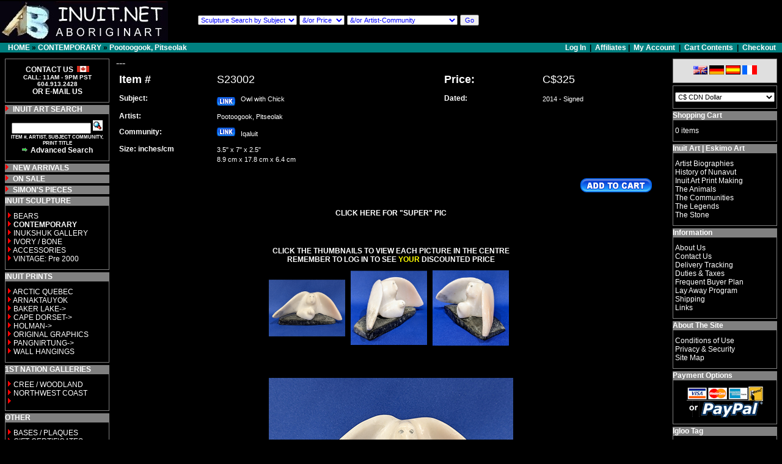

--- FILE ---
content_type: text/html
request_url: https://inuit.net/product_info.php?cPath=9&products_id=8680&language=en
body_size: 15024
content:
<!doctype html public "-//W3C//DTD HTML 4.01 Transitional//EN">
<html dir="LTR" lang="en">
<head>
<meta http-equiv="Content-Type" content="text/html; charset=iso-8859-1">
<base href="https://inuit.net/">
<link rel="stylesheet" type="text/css" href="stylesheet.css">
<script language="javascript"><!--
function popupWindow(url) {
  window.open(url,'popupWindow','toolbar=no,location=no,directories=no,status=no,menubar=no,scrollbars=no,resizable=yes,copyhistory=no,width=100,height=100,screenX=150,screenY=150,top=150,left=150')
}
//--></script>
<title> Inuit Art Eskimo Art Prints, Sculpture</title>

<meta http-equiv="Inuit Art, Inuit Sculpture, Inuit Prints" content="text/html; charset=iso-8859-1">
<meta name="Description" content="Inuit Art Sculpture Inuit Prints Inukshuks Eskimo Art at ABoriginArt Galleries an online retail gallery of fine Canadian Inuit Art - Eskimo Art vintage and contemporary sculpture and prints. 400 Inuit and Eskimo Artists.">

<meta name="KeyWords" content=" Inuit Art, Inuksuk, Inukshuk, Inuit Sculpture, Inuit Prints, Eskimo Art, Eskimo Prints, Cape Dorset Annual Print Collection, aboriginal art gallery, Inuit art, Eskimo art, Eskimo prints, Inuit prints, Cape Dorset Prints, Baker Lake Prints, Holman Prints, Pangnirtung Prints, Iqaluit, Arviat, Hall Beach, Sanikiluaq, Nunavut, Nunavik, Arctic Quebec, Eskimo sculpture, Inuit sculpture, Canadian Native Indian art, Canadian aboriginal art work, First Nation art work, West coast native art work, Native art gallery, Canadian aboriginal art gallery, Stone sculpture. inuit art eskimo art.">

<link rel="stylesheet" type="text/css" href="stylesheet.css">

</head>
<body marginwidth="0" marginheight="0" topmargin="0" bottommargin="0" leftmargin="0" rightmargin="0">
<!-- header //-->
<script type="text/javascript">

  var _gaq = _gaq || [];
  _gaq.push(['_setAccount', 'UA-17736872-3']);
  _gaq.push(['_trackPageview']);

  (function() {
    var ga = document.createElement('script'); ga.type = 'text/javascript'; ga.async = true;
    ga.src = ('https:' == document.location.protocol ? 'https://ssl' : 'http://www') + '.google-analytics.com/ga.js';
    var s = document.getElementsByTagName('script')[0]; s.parentNode.insertBefore(ga, s);
  })();

</script>


<!-- SCR20060529
/-->

<script type="text/javascript">

  var _gaq = _gaq || [];
  _gaq.push(['_setAccount', 'UA-17736872-2']);
  _gaq.push(['_trackPageview']);

  (function() {
    var ga = document.createElement('script'); ga.type = 'text/javascript'; ga.async = true;
    ga.src = ('https:' == document.location.protocol ? 'https://ssl' : 'http://www') + '.google-analytics.com/ga.js';
    var s = document.getElementsByTagName('script')[0]; s.parentNode.insertBefore(ga, s);
  })();

</script>
<table border="0" cellpadding="0" cellspacing="0" width="100%" bgcolor="#000000">
  <tr>
    <td align="left" width="348" valign="middle"><img
    src="/images/logo-mainpageimage.jpg" width="275" height="66"
    alt="Inuit Art Eskimo Art Gallery Inuit Art Eskimo Art Prints Inuit Art Eskimo Art Sculpture Collections from ABoriginArt. Weekly Inuit Art Auctions. World Wide Shipping. Sculpture and Limited Edition Prints."></td>
    <td width="650" style="padding-left: 5px; padding-top: 5px; padding-bottom: 9px"
    valign="bottom" align="left">

      <form action="/advanced_search_result2.php" method="get">

<table border="0" cellpadding="0" cellspacing="0"  height="20">
        <!---script src="http://static.dudamobile.com/DM_redirect.js" type="text/javascript"></script>
<script type="text/javascript">DM_redirect("http://mobile.dudamobile.com/site/ABoriginArt");</script--->


<g:plusone><script type="text/javascript">
  (function() {
    var po = document.createElement('script'); po.type = 'text/javascript'; po.async = true;
    po.src = 'https://apis.google.com/js/plusone.js';
    var s = document.getElementsByTagName('script')[0]; s.parentNode.insertBefore(po, s);
  })();
</script></g:plusone>
      <tr><td>&nbsp;</td><td><font face="Arial" size="2" color="#FFFFFF"><strong></strong></font></td><td>&nbsp;</td><td>&nbsp;</td> </tr>
<tr>

        <td valign="middle" align="left" width="0" style="padding: 2px;" ><font color="#FFFFFF">

<select name="menu1" style="font-size: 8pt; color: rgb(0,0,255); font-family: Arial" size="1">
  <option value="">Sculpture Search by Subject</option>

<option value="-1, 7, 7, 7, 7, 6, 6, 6, 6, 5, 5, 5, 5, 4, 4, 4, 4, 3, 3, 3, 3, 2, 2, 2, 2, 92, 92, 92, 92">ANIMALS:ALL ======</option>
<option  value="92"> - Arctic Hare</option>
<option  value="2"> - Caribou</option>
<option  value="3"> - Fox</option>
<option  value="4"> - Husky</option>
<option  value="5"> - Musk Ox</option>
<option  value="6"> - Otter</option>
<option  value="7"> - Wolf</option>

<option value="-1, 67, 67, 67, 67, 65, 65, 65, 65, 68, 68, 68, 68, 64, 64, 64, 64, 63, 63, 63, 63, 62, 62, 62, 62, 8, 8, 8, 8">BEARS:ALL ======</option>
<option  value="8"> - Dancing</option>
<option  value="62"> - Handstanding</option>
<option  value="63"> - Laying</option>
<option  value="64"> - Sitting</option>
<option  value="68"> - Standing</option>
<option  value="65"> - Swimming</option>
<option  value="67"> - Walking</option>

<option value="-1, 21, 21, 21, 21, 20, 20, 20, 20, 19, 19, 19, 19, 18, 18, 18, 18, 17, 17, 17, 17, 16, 16, 16, 16">BIRDS:ALL ======</option>
<option  value="16"> - Eagle</option>
<option  value="17"> - Falcon/Hawk</option>
<option  value="18"> - Goose</option>
<option  value="19"> - Loon</option>
<option  value="20"> - Owl</option>
<option  value="21"> - Other Birds</option>

<option value="-1, 29, 29, 29, 29, 28, 28, 28, 28, 71, 71, 71, 71, 25, 25, 25, 25, 24, 24, 24, 24, 23, 23, 23, 23">PEOPLE:ALL ======</option>
<option  value="23"> - Bust</option>
<option  value="24"> - Drum Dancer</option>
<option  value="25"> - Family</option>
<option  value="71"> - Hunter/Fisherman</option>
<option  value="28"> - Inuk</option>
<option  value="29"> - Mother &amp; Child</option>

<option value="-1, 74, 74, 74, 74, 36, 36, 36, 36, 34, 34, 34, 34, 33, 33, 33, 33, 32, 32, 32, 32, 31, 31, 31, 31">SEA LIFE:ALL ======</option>
<option  value="31"> - Char</option>
<option  value="32"> - Fish</option>
<option  value="33"> - Narwhal</option>
<option  value="34"> - Seal</option>
<option  value="36"> - Walrus</option>
<option  value="74"> - Whale</option>

<option value="-1, 41, 41, 41, 41, 40, 40, 40, 40, 39, 39, 39, 39, 38, 38, 38, 38">LEGENDS:ALL ======</option>
<option  value="38"> - Sedna</option>
<option  value="39"> - Shaman</option>
<option  value="40"> - Spirit</option>
<option  value="41"> - Transformation</option>

<option value="-1, 90, 90, 90, 90, 82, 82, 82, 82, 81, 81, 81, 81, 56, 56, 56, 56, 55, 55, 55, 55, 54, 54, 54, 54, 94, 94, 94, 94, 53, 53, 53, 53, 91, 91, 91, 91, 51, 51, 51, 51, 50, 50, 50, 50, 49, 49, 49, 49, 48, 48, 48, 48, 79, 79, 79, 79, 46, 46, 46, 46, 95, 95, 95, 95, 45, 45, 45, 45, 78, 78, 78, 78, 93, 93, 93, 93, 43, 43, 43, 43">OTHER:ALL ======</option>
<option  value="43"> - Antler</option>
<option  value="93"> - Chess Set</option>
<option  value="78"> - Cribbage Boards</option>
<option  value="45"> - Doll</option>
<option  value="95"> - Games</option>
<option  value="46"> - Igloo</option>
<option  value="79"> - Inukshuk</option>
<option  value="48"> - Ivory</option>
<option  value="49"> - Jewelry</option>
<option  value="50"> - Kayak</option>
<option  value="51"> - Kudlik</option>
<option  value="91"> - Masks</option>
<option  value="53"> - Scenes</option>
<option  value="94"> - Snow Goggles</option>
<option  value="54"> - Tools/Knives/Ulus</option>
<option  value="55"> - Tupilak</option>
<option  value="56"> - Tusk</option>
<option  value="81"> - Wallhanging</option>
<option  value="82"> - Whalebone</option>
<option  value="90"> - Other</option>

<option value="-1, 98, 98, 98, 98, 97, 97, 97, 97, 101, 101, 101, 101, 100, 100, 100, 100, 99, 99, 99, 99">FIRST NATION ART ======</option>
<option  value="99"> - Prints</option>
<option  value="100"> - Other Items</option>
<option  value="101"> - Original Paintings</option>
<option  value="97"> - NWC Prints</option>
<option  value="98"> -  NWC Woodcuts</option>

</select>
        </font>

        </td>

        <td valign="middle" align="center" width="0" style="padding: 2px;">
          <select style="FONT-SIZE: 8pt; COLOR: rgb(0,0,255); FONT-FAMILY: Arial" size="1" name="menu2">
          <option value="0-99999" selected>&/or Price</option>
          <option value="0-199">under 200</option>
          <option value="200-499">200-499</option>
          <option value="500-999">500-999</option>
          <option value="1000-1999">1000-1999</option>
          <option value="2000-99999">2000 Plus</option>
        </select>
</td>


        <td vAlign="middle" align="left" bgColor="#000000" style="padding: 2px;"><font face="Arial" size="2">
        <select style="FONT-SIZE: 8pt; COLOR: rgb(0,0,255); FONT-FAMILY: Arial" size="1" name="menu3">
          <option value="*" selected>&/or Artist-Community</option>
          <option value="----------------------">----------------------</option>
          <option value="ARTISTS ANY">Almost 600 ARTISTS</option>
          <option value="----------------------">----------------------</option>

<option value="Aaluk, Leonie">Aaluk, Leonie</option> 
<option value="Aculiak, Davidee">Aculiak, Davidee</option> 
<option value="Aculiak, Joe-Adlaka">Aculiak, Joe-Adlaka</option> 
<option value="Aculiak, Johnny">Aculiak, Johhny</option> 
<option value="Adamie">Adamie</option> 
<option value="Adamie, Jacobie">Adamie, Jacobie</option> 
<option value="Adla, Ashevak">Adla, Ashevak</option> 
<option value="Aglak, Noah">Aglak, Noah</option> 
<option value="Aglukka, Elizabeth">Aglukka, Elizabeth</option> 
<option value="Ainalik, Annie">Ainalik, Annie</option> 
<option value="Airut, Luke">Airut, Luke</option> 
<option value="Akesuk, Latcholassie">Akesuk, Latcholassie</option> 
<option value="Akesuk, Suqualuk">Akesuk, Suqualuk</option> 
<option value="Akitirq, Pauloosie">Akitirq, Pauloosie</option> 
<option value="Akpaliapik, Manasie">Akpaliapik, Manasie</option> 
<option value="Akulukjuk, Enukee">Akulukjuk, Enukee</option> 
<option value="Akulukjuk, Malaya">Akulujuk, Mayala</option> 
<option value="Alaku, Mary">Alaku, Mary</option> 
<option value="Alaku, Sarah-Akisuk">Alaku, Sarah-Akisuk</option> 
<option value="Alariaq, Adamie">Alariaq, Adamie</option> 
<option value="Alariaq, Novoalia">Alariaq, Novoalia</option> 
<option value="Alariaq, Peter">Alariaq, Peter</option> 
<option value="Alariaq, Simeonie">Alariaq, Simeonie</option> 
<option value="Alasua, Aisa-Qupirualu">Alasua, Aisa-Qupirualu</option> 
<option value="Alasua, Johnny-Amaruali">Alasua, Johnny-Amaruali</option> 
<option value="Alayco, Lucassie">Alayco, Lucassie</option> 
<option value="Alikashuak, Alex">Alikashuak, Alex</option> 
<option value="Alikatuktuk, Thomasie">Alikatuktuk, Thomasie</option> 
<option value="Aliknak, Peter">Aliknak, Peter</option> 
<option value="Allukpik, John">Allukpik, John</option> 
<option value="Alookie, Simo">Alookie, Simo</option> 
<option value="Amaamattuaq, Mark-Uqittuq">Amaamattuaq, Mark-Uqittuq</option> 
<option value="Amamartua, Lukasi-Ananagi">Amamartua, Lukasi-Ananagi</option> 
<option value="Amaruali, Matiusi-Ilimasaut">Amaruali, Matiusi-Ilimasaut</option> 
<option value="Amaruali, Paulusi-Iqiqu">Amaruali, Paulusi-Iqiqu</option> 
<option value="Amidlak, Levi">Amidlak, Levi</option> 
<option value="Amidlak, Samwillie">Amidlak, Samwillie</option> 
<option value="Amitook, Isaac">Amitook, Isaac</option> 
<option value="Amittu, Aisa">Amittu, Aisa</option> 
<option value="Amittu, Davidialuk-Alasua">Amittu, Davidialuk-Alasua</option> 
<option value="Amittuk, Johnny">Amittuk, Johnny</option> 
<option value="Amituk, Syollie">Amituk, Syollie</option> 
<option value="Anauta, Adamie">Anauta, Adamie</option> 
<option value="Anauta, Lukasi-Ukusirala">Anauta, Lukasi-Ukusirala</option> 
<option value="Anaviapik, Simon">Anaviapik, Simon</option> 
<option value="Anavilok, Sam">Anavilok, Sam</option> 
<option value="Anghik, Abraham">Anghik, Abraham</option> 
<option value="Angiglik, Joachim">Angiglik, Joachim</option> 
<option value="Angiju, Peter">Angiju, Peter</option> 
<option value="Angiliq, Paul">Angiliq, Paul</option> 
<option value="Angma, Josephie">Angma, Josephie</option> 
<option value="Angotingoar, Elizabeth">Angotingoar, Elizabeth</option> 
<option value="Anguhadluq, Luke">Anguhadluq, Luke</option> 
<option value="Angutigirk, Charlie">Angutigirk, Charlie</option> 
<option value="Angutitok, Irene-Kataq">Angutitok, Irene-Kataq</option> 
<option value="Anguttitauruq, Thomas">Anguttitauruq, Thomas</option> 
<option value="Aningmiuq, Jolly">Aningmiuq, Jolly</option> 
<option value="Aningmiuq, Peter">Aninmiuq, Peter</option> 
<option value="Aninmiuq, Alashua">Aninmiuq, Alashua</option> 
<option value="Annanack, Johnny-George">Annanack, Johnny-George</option> 
<option value="Annanack, Norman">Annanack, Norman</option> 
<option value="Annanack, Thomas">Annanack, Thomas</option> 
<option value="Annaqtuusi, Ruth">Annaqtuusi, Ruth</option> 
<option value="Anoee, Eric">Anoee, Eric</option> 
<option value="Anowtalik, Luke">Anowtalik, Luke</option> 
<option value="Apak, Caleb">Apak, Caleb</option> 
<option value="Appaqaq, Sarah">Appaqaq, Sarah</option> 
<option value="Appaqaq, Simon">Appaqaq, Simon</option> 
<option value="Aqigaaq, Mathew">Aqigaaq, Mathew</option> 
<option value="Aqpik, Oolamie">Aqpik, Oolamie</option> 
<option value="Aragutak, Shoona">Aragutak, Shoona</option> 
<option value="Arluk, George">Arluk, George</option> 
<option value="Arnakallak, Samuel">Arnakallak, Samuel</option> 
<option value="Arnaktauyok, Germaine">Arnaktauyok, Germaine</option> 
<option value="Arnaluaq, Effie">Arnaluaq, Effie</option> 
<option value="Arnamissak, Jimmy">Arnamissak, Jimmy</option> 
<option value="Arnasungaaq, Barnabus">Arnasungaaq, Barnabus</option> 
<option value="Arnasungaaq, David">Arnasungaaq, David</option> 
<option value="Arnayuirnaaq, Louie">Arnayuirnaaq, Louie</option> 
<option value="Arragutainaq, Joe">Arragutainaq, Joe</option> 
<option value="Arragutainaq, Johnassie">Arragutainaq, Johnassie</option> 
<option value="Ashevak, Adamie">Ashevak, Adamie</option> 
<option value="Ashevak, Annago">Ashevak, Annago</option> 
<option value="Ashevak, Karoo">Ashevak, Karoo</option> 
<option value="Ashevak, Kenojuak">Ashevak, Kenojuak</option> 
<option value="Ashoona, Kaka">Ashoona, Kaka</option> 
<option value="Ashoona, Kiawak">Ashoona, Kiawak</option> 
<option value="Ashoona, Koomwartok">Ashoona, Koomwartok</option> 
<option value="Ashoona, Mary">Ashoona, Mary</option> 
<option value="Ashoona, Mayureak">Ashoona, Mayureak</option> 
<option value="Ashoona, Namonai">Ashoona, Namonai</option> 
<option value="Ashoona, Napachie">Ashoona, Napachie</option> 
<option value="Ashoona, Ohito">Ashoona, Ohito</option> 
<option value="Ashoona, Ottokie">Ashoona, Ottokie</option> 
<option value="Ashoona, Pitseolak">Ashoona, Pitseolak</option> 
<option value="Ashoona, Sorosiluto">Ashoona, Sorosiluto</option> 
<option value="Assapa, Timothy-Qiatalla">Assapa, Timothy-Qiatalla</option> 
<option value="Atchealak, Davie">Atchealak, Davie</option> 
<option value="Audla-Tullaugak_Alasi">Audla-Tullaugak_Alasi</option> 
<option value="Augia, Tumasi-Illuta">Augia, Tumasi-Illuta</option> 
<option value="Aulatjut, Andy">Aulatjut, Andy</option> 
<option value="Aupaluktaq, Simonee">Aupaluktaq, Simonee</option> 
<option value="Aupaluktuk, Isa">Aupaluktuk, Isa</option> 
<option value="Aupaluktuk, Moses">Aupaluktuk, Moses</option> 
<option value="Aupillardjuk, Mariano">Aupillardjuk, Mariano</option> 
<option value="Avaalaaqiaq, Irene">Avaalaaqiaq, Irene</option> 
<option value="Barnabus, Bob">Barnabus, Bob</option> 
<option value="Baron, Bobby">Baron, Bobby</option> 
<option value="Beardy, Jackson">Beardy, Jackson</option> 
<option value="Bruce, Mike">Bruce, Mike</option> 
<option value="Curley, Qumuataq">Curley, Qumuatuq</option> 
<option value="Curley, Ron">Curley, Ron</option> 
<option value="Curley, Tony">Curley, Tony</option> 
<option value="Drozda, Susan">Drozda, Susan</option> 
<option value="Echalook, Thomasee">Echalook, Thomasee</option> 
<option value="Edzerza, Alano">Edzerza, Alano</option> 
<option value="Eecherk, Mary-Salome-Kanayuk">Eecherk, Mary-Salome-Kanayuk</option> 
<option value="Eeseemailee, Gyta">Eeseemailee, Gyta</option> 
<option value="Eetook, Josephie">Eeetok, Josephie</option> 
<option value="Elijassiapik, Harry">Elijassiapik, Harry</option> 
<option value="Elijassiapik, Simeonie">Elijassiapik, Simeonie</option> 
<option value="Emerak, Mark">Emerak, Mark</option> 
<option value="Emiqutailaq, George">Emiqutailaq, George</option> 
<option value="Epoo, Johnny">Epoo, Johnny</option> 
<option value="Eqilaq, Alice">Eqilaq, Alice</option> 
<option value="Esa, Marjorie">Esa, Marjorie</option> 
<option value="Etidlooie, Etidlooie">Etidlooie, Etidlooie</option> 
<option value="Etidlooie, Kellypalik">Etidlooie, Kellypalik</option> 
<option value="Etidlooie, Kingmeata">Etidlooie, Kingmeata</option> 
<option value="Etidlooie, Sheojuk">Etidlooie, Sheojuk</option> 
<option value="Etidlui, Etulu">Etidlui, Etulu</option> 
<option value="Etidlui, Isacci">Etidlui, Isacci</option> 
<option value="Etidlui, Jimmy">Etidlui, Jimmy</option> 
<option value="Etok, Moses">Etok, Moses</option> 
<option value="Etook, Tivi">Etook, Tivi</option> 
<option value="Etungat, Abraham">Etungat, Abraham</option> 
<option value="Evaluardjuk, Henry">Evaluardjuk, Henry</option> 
<option value="Eyaituq, Bobby">Eyaituq, Bobby</option> 
<option value="Eyaituq, Davidee">Eyaituq, Davidee</option> 
<option value="Eyaituq, Isaac">Eyaituq, Isaac</option> 
<option value="Eyetoaq, Ada">Eyetoaq, Ada</option> 
<option value="Faber, Jonasie">Faber, Jonasie</option> 
<option value="Goose, Rex">Goose, Rex</option> 
<option value="Hallauk, Joy">Hallauk, Joy</option> 
<option value="Hallauk, Luke">Hallauk, Luke</option> 
<option value="Haqpi, Hugh">Haqpi, Hugh</option> 
<option value="Ikkidluak, Iola">Ikkidluak, Iola</option> 
<option value="Ikkidluak, Iola-Abraham">Ikkidluak, Iola-Abraham</option> 
<option value="Iksiktaaryuk, Luke">Iksiktaaryuk, Luke</option> 
<option value="Iksiraq, Phillipa">Iksiraq, Phillipa</option> 
<option value="Iksiraq, Thomas">Iksiraq, Thomas</option> 
<option value="Ikutaaq, David">Ikutaaq, David</option> 
<option value="Ikuutaq, Janet-Nipi">Ikuutaq, Janet-Nipi</option> 
<option value="Ilisituk, Tivi">Ilisituk, Tivi</option> 
<option value="Illauq, Johanasie">Illauq, Johanasie</option> 
<option value="Innualuk, Markoosie">Innualuk, Markoosie</option> 
<option value="Inukpuk, Daniel">Inukpuk, Daniel</option> 
<option value="Inukpuk, Johnny">Inukpuk, Johnny</option> 
<option value="InukpukJr, Johnny">InukpukJr, Johnny</option> 
<option value="Inutiq, Ahlooloo">Inutiq, Ahlooloo</option> 
<option value="Iootna, Edward">Iootna, Edward</option> 
<option value="Ipeelee, Nooveya">Ipeelee, Nooveya</option> 
<option value="Ipeelee, Osuitok">Ipeelee, Osuitok</option> 
<option value="Ipeelee, Seepee">Ipeelee, Seepee</option> 
<option value="Ippak, Annie">Ippak, Annie</option> 
<option value="Ippak, Joanassee">Ippak, Joanassee</option> 
<option value="Iqalukjuak, Jacobie">Iqalukjuak, Jacobie</option> 
<option value="Iqalukjuak, Ootoovak">Iqalukjuak, Ootoovak</option> 
<option value="Iqaluq, Jimmy">Iqaluq, Jimmy</option> 
<option value="Iquliq, Camille">Iquliq, Camille</option> 
<option value="Iquliq, Johnny">Iquliq, Johnny</option> 
<option value="Iquliq, Tuna">Iquliq, Tuna</option> 
<option value="Irkok, Jacob">Irkok, Jacob</option> 
<option value="Irqumia, Juanisialu">Irqumia, Juanisialu</option> 
<option value="Ishuaqtuk, Michael">Ishuaqtuk, Michael</option> 
<option value="Ishulutak, Elisapee">Ishulutak, Elisapee</option> 
<option value="Ishulutaq, Jaco">Ishulutaq, Jaco</option> 
<option value="Ishulutaq, Jessie">Ishulutaq, Jessie</option> 
<option value="Isluanik, Henry">Isluanik, Henry</option> 
<option value="Ittiraqtaataq, Pauloosie">Ittiraqtaataq, Pauloosie</option> 
<option value="Ittukallak, Joe">Ittukallak, Joe</option> 
<option value="Itukalla, Aisa-Aviliaju">Itukalla, Aisa-Aviliaju</option> 
<option value="Itukalla, Juanisi">Itukalla, Juanisi</option> 
<option value="Itukalla, Peter-Boy">Itukalla, Peter-Boy</option> 
<option value="Itulu, Davidee">Itulu, Davidee</option> 
<option value="Itulu, Eva">Itulu, Eva</option> 
<option value="Ivalooarjuk-Saumik, Bernadette">Ivalooarjuk-Saumik, Bernadette</option> 
<option value="Iyyeraq, Celena">Iyyeraq, Celena</option> 
<option value="Jacko, James">Jacko, James</option> 
<option value="Jacobson, Jimmy">Jacobson, Jimmy</option> 
<option value="Jar, Timothy">Jar, Timothy</option> 
<option value="Jaw, Matthew-Jr">Jaw, Matthew-Jr</option> 
<option value="Jaw, Melia">Jaw, Melia</option> 
<option value="Jaw, Noah">Jaw, Noah</option> 
<option value="Jaw, Pootoogook">Jaw, Pootoogook</option> 
<option value="Josephie, Eeyevadluk">Josephie, Eeyevadluk</option> 
<option value="Josephie, Lyta">Josephie, Lyta</option> 
<option value="Josephie, Pudloo">Josephie, Pudloo</option> 
<option value="Judea, Goteleak">Judea, Goteleak</option> 
<option value="Kadyulik, Jimmy">Kadyulik, Jimmy</option> 
<option value="Kaitak, Joanasi-Kimatut">Kaitak, Joanasi-Kimatut</option> 
<option value="Kakee, Angnakadlak">Kakee, Angnakadlak</option> 
<option value="Kakutuk, Johnny">Kakutuk, Johnny</option> 
<option value="Kalingo, Sarah">Kalingo, Sarah</option> 
<option value="Kalluk, Levi">Kalluk, Levi</option> 
<option value="Kaluraq, Irene-Taviniq">Kaluraq, Irene-Taviniq</option> 
<option value="Kalvak, Helen">Kalvak, Helen</option> 
<option value="Kanayuk, Allie">Kanayuk, Allie</option> 
<option value="Kangeryuaq, Nancy">Kangeryuaq, Nancy</option> 
<option value="Kapakatoak, Peter-Robert">Kapakatoak, Peter-Robert</option> 
<option value="Karpik, Andrew">Karpik, Andrew</option> 
<option value="Karpik, Imoona">Karpik, Imoona</option> 
<option value="Karpik, Leah">Karpik, Leah</option> 
<option value="Karpik, Pauloosie">Karpik, Pauloosie</option> 
<option value="Karpik, Solomon">Karpik, Solomon</option> 
<option value="Karpik, Towkie">Karpik, Towkie</option> 
<option value="Kasudluak, Pauloosie">Kasudluak, Pauloosie</option> 
<option value="Kataluk, Johnny">Kataluk, Johnny</option> 
<option value="Kavik, Davidee">Kavik, Davidee</option> 
<option value="Kavik, Eli">Kavik, Eli</option> 
<option value="Kavik, Joachim">Kavik, Joachim</option> 
<option value="Kavik, Joe">Kavik, Joe</option> 
<option value="Kavik, John">Kavik, John</option> 
<option value="Kavik, Paul">Kavik, Paul</option> 
<option value="Kavik, Sarah">Kavik, Sarah</option> 
<option value="Kavik, Simeonie">Kavik, Simeonie</option> 
<option value="Kayotak, Ross">Kayotak, Ross</option> 
<option value="Kayotak, Yvonne">Kayotak, Yvonne</option> 
<option value="Kelly, Moshe">Kelly, Moshe</option> 
<option value="Kiakshuk">Kiakshuk</option> 
<option value="Kigeak, Percy">Kigeak, Percy</option> 
<option value="Kigusiuq, Hannah">Kigusiuq, Hannah</option> 
<option value="Kigusiuq, Janet">Kigusiuq, Janet</option> 
<option value="Kilabuk, Simanuk">Kilabuk, Simanuk</option> 
<option value="Killiktee, Ooloopie">Killiktee, Ooloopie</option> 
<option value="Killiktee, Shorty">Killiktee, Shorty</option> 
<option value="Killiktee, Simeonie">Killiktee, Simeonie</option> 
<option value="King, Kavavow">King, Kavavow</option> 
<option value="Kingmiaqtuq, Abraham">Kingmiaqtuq, Abraham</option> 
<option value="Kingwatsiak, Iyola">Kingwatsiak, Iyola</option> 
<option value="Kingwatsiak, Mikigak">Kingwatsiak, Mikigak</option> 
<option value="Kingwatsiak, Nuvalinga">Kingwatsiak, Nuvalinga</option> 
<option value="Kipanek, Saila">Kipanek, Saila</option> 
<option value="Klengenberg, Clarence">Klengenberg, Clarence</option> 
<option value="Klengenberg, Elsie">Klengenberg, Elsie</option> 
<option value="Klengenberg, Stanley">Klengenberg, Stanley</option> 
<option value="Kokseak, Josephie">Kokseak, Josephie</option> 
<option value="Kolola, Joannepanie">Kolola, Joannepanie</option> 
<option value="Kolola, Kapik">Kolola, Kapik</option> 
<option value="Kolola, Mikijuk">Kolola, Mikijuk</option> 
<option value="Kolola, Mosesie">Kolola, Mosesie</option> 
<option value="Komoartuk, Ekidluak">Komoartuk, Ekidluak</option> 
<option value="Kootoo, Isaac">Kootoo, Isaac</option> 
<option value="Kootoo, Stephen">Kootoo, Stephen</option> 
<option value="Kopalie, Iziasie">Kopalie, Iziasie</option> 
<option value="Koughajuke, Noah">Koughajuke, Noah</option> 
<option value="Kowjakoolook, Simionie">Kowjakoolook,  Simionie</option> 
<option value="Kowtynoo">Kowtynoo</option> 
<option value="Kuanana, Daniel-Nuluki">Kuanana, Daniel-Nuluki</option> 
<option value="Kuanana, Markoosi">Kuanana, Markoosi</option> 
<option value="Kuanana, Timothy">Kuanana, Timothy</option> 
<option value="Kudlurok, Caroline">Kudlurok, Caroline</option> 
<option value="Kugmucheak, Elizabeth">Kugmucheak, Elizabeth</option> 
<option value="Kukiiyaut, Myra">Kukiiyaut, Myra</option> 
<option value="Kumarluk, Lucassie">Kumarluk, Lucassie</option> 
<option value="Kuniliusee, Philiposee">Kuniliusee, Philiposee</option> 
<option value="Kunnuk, Elijah">Kunnuk, Elijah</option> 
<option value="Kupirkrualuk, Josepie-Ningiok">Kupirkrualuk, Josepie-Ningiok</option> 
<option value="Kuppaq, Elijah">Kuppaq, Elijah</option> 
<option value="Kuptana, Floyd">Kuptana, Floyd</option> 
<option value="Kutchaka, Louisa">Kutchaka, Louisa</option> 
<option value="Kuuk, Pauli">Kuuk, Pauli</option> 
<option value="Kuunnuaq, Marie">Kuunnuaq, Marie</option> 
<option value="Luuku, Saima-Qaunnaaluk">Luuku, Saima-Qaunnaaluk</option> 
<option value="MacMillan, Miriam">MacMillan, Miriam</option> 
<option value="Makittuq, Joe">Makittuq, Joe</option> 
<option value="Makkigak, Johnny">Makkigak, Johnny</option> 
<option value="Malgokak, Peter">Malgokak, Peter</option> 
<option value="Malgokak, Susie">Malgokak, Susie</option> 
<option value="Malliki, Joe">Malliki, Joe</option> 
<option value="Mamgark, Andy">Mamgark, Andy</option> 
<option value="Mamnguqsualuk, Victoria">Mamnguqsualuk, Victoria</option> 
<option value="Maniapik, Joel">Maniapik, Joel</option> 
<option value="Maniapik, Joelee">Maniapik, Joelee</option> 
<option value="Manning, Johnny">Manning, Johnny</option> 
<option value="Mannomee, Kavavaow">Mannomee, Kavavaow</option> 
<option value="Mannuk, Mina">Mannuk, Mina</option> 
<option value="Manomie, Enook">Manomie, Enook</option> 
<option value="Manomie, Tukiki">Manomie, Tukiki</option> 
<option value="Mathewsie, Komwartok">Mathewsie, Komwartok</option> 
<option value="Meeko, Betsy">Meeko, Betsy</option> 
<option value="Meeko, Isaac">Meeko, Isaac</option> 
<option value="Meeko, Lucassie">Meeko, Lucassie</option> 
<option value="Meeko, Lucy">Meeko, Lucy</option> 
<option value="Meeko, Noah">Meeko, Noah</option> 
<option value="Meeko, Samson">Meeko, Samson</option> 
<option value="Michael, Elijah">Michael, Elijah</option> 
<option value="Michael, Eshaktuk">Michael, Eshaktuk</option> 
<option value="Michael, Mosha">Michael, Mosha</option> 
<option value="Michael, Pee">Michael, Pee</option> 
<option value="Michael, Simeonee">Michael, Simeonee</option> 
<option value="Mike, Joel">Mike, Joel</option> 
<option value="Miki, Andy">Miki, Andy</option> 
<option value="Mikiyuk, Jimmy">Mikiyuk, Jimmy</option> 
<option value="Mikkigak, Oqutaq">Mikkigak, Oqutaq</option> 
<option value="Mikpiga, Annie">Mikpiga, Annie</option> 
<option value="Milortok, Martha">Milortok, Martha</option> 
<option value="Morrisseau, Norval">Morrisseau, Norval</option> 
<option value="Muckpaloo, Koonoo">Muckpaloo, Koonoo</option> 
<option value="Mukimuk, Simon">Mukimuk, Simon</option> 
<option value="Mukyunik, Willie">Mukyunik, Willie</option> 
<option value="Nahaulaituq, Samuel">Nahaulaituq, Samuel</option> 
<option value="Nakashuk, Tessuet">Nakashuk, Tessuet</option> 
<option value="Nanogak, Agnes">Nanogak, Agnes</option> 
<option value="Napartuk, Henry">Napartuk, Henry</option> 
<option value="Napatu, Eliassiapik-Aullalu">Napatu, Eliassiapik-Aullalu</option> 
<option value="Nappaaluk, Aikuluk">Nappaaluk, Aikuluk</option> 
<option value="Nappatu, Sakiriasie">Nappatu, Sakiriasie</option> 
<option value="Nastapoka, Abraham">Nastapoka, Abraham</option> 
<option value="Nastapoka, Samson">Nastapoka, Samson</option> 
<option value="Nastapoka, Sarah-Meeko">Nastapoka, Sarah-Meeko</option> 
<option value="Natakok, Emily">Natakok, Emily</option> 
<option value="Natsiapik, Rupee">Natsiapik, Rupee</option> 
<option value="Nauja, Juanisi">Nauja, Juanisi</option> 
<option value="Nayoumealook, Conlucy">Nayoumealook, Conlucy</option> 
<option value="Nayoumealook, Timothy">Nayoumealook, Timothy</option> 
<option value="Nigiyok, Louie">Nigiyok, Louie</option> 
<option value="Nigiyok, Mabel">Nigiyok, Mabel</option> 
<option value="Ningeoak, Davidee">Ningeoak, Davidee</option> 
<option value="Ningeok, Adamie">Ningeok, Adamie</option> 
<option value="Niviaksiak">Niviaksiak</option> 
<option value="Niviaqsi, Pitseolak">Niviaqsi, Pitseolak</option> 
<option value="Niviaqsiaq, Eeteemunga">Niviaqsiaq, Eeteemunga</option> 
<option value="Niviaxie, Conlucy">Nivixie, Conlucy</option> 
<option value="Niviaxie, Samwillie">Niviaxie, Samwillie</option> 
<option value="Niviaxie, Silassie">Niviaxie, Silassie</option> 
<option value="Noah, Jutai">Noah, Jutai</option> 
<option value="Noah, Martha">Noah, Martha</option> 
<option value="Noah, Napatchie">Noah, Napatchie</option> 
<option value="Noah, Nowdlak">Noah, Nowdlak</option> 
<option value="Noah, William">Noah, William</option> 
<option value="Nuilaalik, Josiah">Nuilaalik, Josiah</option> 
<option value="Nulukie, Josie">Nulukie, Josie</option> 
<option value="Nuna, Noah">Nuna, Noah</option> 
<option value="Nuna, Taqialuq">Nuna, Taqialuq</option> 
<option value="Nunga, George">Nunga, George</option> 
<option value="Nungusuituq, Elisapee">Nungusuituq, Elisapee</option> 
<option value="Nungusuituq, Qimata">Nungusuituq, Qimata</option> 
<option value="Nuqingaq, Nook">Nuqingaq, Nook</option> 
<option value="Nutaraaluk, Bobby">Nutaraaluk, Bobby</option> 
<option value="Nutaralak, Levi">Nutaralak, Levi</option> 
<option value="Nutaraluk, Elizabeth">Nutaraluk, Elizabeth</option> 
<option value="Nuvaqirq, Tommy">Nuvaqirq, Tommy</option> 
<option value="Odjig, Daphne">Odjig, Daphne</option> 
<option value="Ohoveluk, Mona">Ohoveluk, Mona</option> 
<option value="Okaitok, Twamie">Okaitok, Twamie</option> 
<option value="Okheena, Mary">Okheena, Mary</option> 
<option value="Okittuq, Maudie">Okittuq, Maudie</option> 
<option value="Oklaga, Francoise">Oklaga, Francoise</option> 
<option value="Okutak, Mathew">Okutak, Mathew</option> 
<option value="Olayuq, Rhoda-Tassurapik">Olayuq, Rhoda-Tassurapik</option> 
<option value="Oleekatalik, Simon">Oleekatalik, Simon</option> 
<option value="Omingmak, David">Omingmak, David</option> 
<option value="Onalik, Sorosoluto">Onalik, Sorosoluto</option> 
<option value="Onalik, Tommy">Onalik, Tommy</option> 
<option value="Oolayou, Jonah">Oolayou, Jonah</option> 
<option value="Oonark, Jessie">Oonark, Jessie</option> 
<option value="Oopakak, Jacoposee">Oopakak, Jacoposee</option> 
<option value="Oqutaq, Innuki">Oqutaq, Innuki</option> 
<option value="Oqutaq, Isaac">Oqutaq, Isaac</option> 
<option value="Oqutaq, Sheokjuk">Oqutaq, Sheokjuk</option> 
<option value="Oshuitoq, Anirnik">Oshuitoq, Anirnik</option> 
<option value="Oshuitoq, Ningeeuaga">Oshuitoq, Ningeeuaga</option> 
<option value="Oshutsiak, Mary">Oshutsiak, Mary</option> 
<option value="Oshutsiaq, Omalluq">Oshutsiaq, Omalluq</option> 
<option value="Oshutsiaq, Simeonie">Oshutsiaq, Simeonie</option> 
<option value="Osuitok, Sangani">Osuitok, Sangani</option> 
<option value="Oweetaluktuk, Daniel">Oweetaluktuk, Daniel</option> 
<option value="Padluq, Eliyah">Padluq, Eliyah</option> 
<option value="Padluq, Josephie">Padluq, Josephie</option> 
<option value="Padluq, Pauloosie">Padluq, Pauloosie</option> 
<option value="Palluq, Qaunaq">Palluq, Qaunaq</option> 
<option value="Palvik, Peter">Palvik, Peter</option> 
<option value="Pameok, Madelain-Katoo">Pameok, Madelain-Katoo</option> 
<option value="Pangnark, John">Pangnark, John</option> 
<option value="Paningajak, Tivi">Paningajak, Tivi</option> 
<option value="Panipak, Jacobie">Panipak, Jacobie</option> 
<option value="Panipak, Levi">Panipak, Levi</option> 
<option value="Papialuk, Josie-Pamiutu">Papialuk, Josie-Pamiutu</option> 
<option value="Papigatok, Markoosie">Papigatok, Markoosie</option> 
<option value="Papigatok, Tayarak">Papigatok, Tayarak</option> 
<option value="Papyarluk, Adamie">Papyarluk, Adamie</option> 
<option value="Parr">Parr</option> 
<option value="Parr, Epirvik">Parr, Epirvik</option> 
<option value="Parr, Eva">Parr, Eva</option> 
<option value="Parr, Nuna">Parr, Nuna</option> 
<option value="Parr, Peter">Parr, Peter</option> 
<option value="Parr, Quvianatuliak">Parr, Quvianatuliak</option> 
<option value="Paul, Tim">Paul, Tim</option> 
<option value="Paunichea">Paunichea</option> 
<option value="Pee, Tim">Pee, Tim</option> 
<option value="Petaulassie, Aggeak">Petaulassie, Aggeak</option> 
<option value="Petaulassie, Etidlui">Petaulassie, Etidlui</option> 
<option value="Petaulassie, Milutituk">Petaulassie, Milutituk</option> 
<option value="Petaulassie, Pavinaq">Petaulassie, Pavinaq</option> 
<option value="Peter, Attachie">Peter, Attachie</option> 
<option value="Peter, Eyeetsiak">Peter, Eyeetsiak</option> 
<option value="Peter, Kakee">Peter, Kakee</option> 
<option value="Peter, Ningeoseak">Peter, Ningeoseak</option> 
<option value="Petooloosie, Jimmy">Petooloosie, Jimmy</option> 
<option value="Pilurtuut, Johnny">Pilurtuut, Johnny</option> 
<option value="Pingwartok, Ulayu">Pingwartok, Ulayu</option> 
<option value="Pisuktie, Josie">Pisuktie, Josie</option> 
<option value="Pitseolak, Aggeok">Pitseolak, Aggeok</option> 
<option value="Pitseolak, Peter">Pitseolak, Peter</option> 
<option value="Pitseolak, Philip">Pitseolak, Philip</option> 
<option value="Pitsiulak, Annie">Pitsiulak, Annie</option> 
<option value="Pitsiulak, Lipa">Pitsiulak, Lipa</option> 
<option value="Pitsiulak, Mark">Pitsiulak, Mark</option> 
<option value="Pitsiulak, Napachee">Pitsiulak, Napachee</option> 
<option value="Poisey, David">Poisey, David</option> 
<option value="Poitras, JaneAsh">Poitras, JaneAsh</option> 
<option value="Poodlat, Joe">Poodlat, Joe</option> 
<option value="Pootoogoo, Goo">Pootoogoo, Goo</option> 
<option value="Pootoogook, Eegyvudluk">Pootoogook, Eegyvudluk</option> 
<option value="Pootoogook, Elijah">Pootoogook, Elijah</option> 
<option value="Pootoogook, Johnny">Pootoogook, Johnny</option> 
<option value="Pootoogook, Kananginak">Pootoogook, Kananginak</option> 
<option value="Pootoogook, Mosesie">Pootoogook, Mosesie</option> 
<option value="Pootoogook, Napatchie">Pootoogook, Napatchie</option> 
<option value="Pootoogook, Ning">Pootoogook, Ning</option> 
<option value="Pootoogook, Nujalia">Pootoogook, Nujalia</option> 
<option value="Pootoogook, Paulassie">Pootoogook, Paulassie</option> 
<option value="Pootoogook, Salamonie">Pootoogook, Salamonie</option> 
<option value="Porter, Ralph">Porter, Ralph</option> 
<option value="Pov, Abraham">Pov, Abraham</option> 
<option value="Pudlat">Pudlat</option> 
<option value="Pudlat, Aoudla">Pudlat, Aoudla</option> 
<option value="Pudlat, Johnny-Lee">Pudlat, Johnny-Lee</option> 
<option value="Pudlat, Kovianatuk">Pudlat, Kovianatuk</option> 
<option value="Pudlat, Mary">Pudlat, Mary</option> 
<option value="Pudlat, Ningeoseak">Pudlat, Ningeoseak</option> 
<option value="Pudlat, Oshutsiak">Pudlat, Oshutsiak</option> 
<option value="Pudlat, Pudlo">Pudlat, Pudlo</option> 
<option value="Pukingrnak, Nancy">Pukingrnak, Nancy</option> 
<option value="Puqiqnak, Uriash">Puqiqnak, Uriash</option> 
<option value="Qamugaaluk, Evie-Tullaugaq">Qamugaaluk, Evie-Tullaugaq</option> 
<option value="Qaqasilq, Davidee">Qaqasilq, Davidee</option> 
<option value="Qarliksaq, Harold">Qarliksaq, Harold</option> 
<option value="Qatsiya, Tutuia">Qatsiya, Tutuia</option> 
<option value="Qaulluaryuk, Ruth">Qaulluaryuk, Ruth</option> 
<option value="Qaumaniq, Iolat">Qaumaniq, Iolat</option> 
<option value="Qauqjuaq, Gideon">Qauqjuaq, Gideon</option> 
<option value="Qavavauk, Passa-Saviardjuk">Qavavauk, Passa-Siviardjuk</option> 
<option value="Qayaqjuaq, Silas">Qayaqjuaq, Silas</option> 
<option value="Qayuaryuk, Mary">Qayuaryuk, Mary</option> 
<option value="Qiatsuk, Padlaya">Qiatsuk, Padlaya</option> 
<option value="Qiatsuk, Pootoogook">Qiatsuk, Pootoogook</option> 
<option value="Qiatsuq, Lukta">Qiatsuq, Lukta</option> 
<option value="Qiatsuq, Qiatsuq">Qiatsuq, Qiatsuq</option> 
<option value="Qimirpik, Annie">Qimirpik, Annie</option> 
<option value="Qimirpik, Kellypalik">Qimirpik, Kellypalik</option> 
<option value="Qimirpik, Nuyaliaq">Qimirpik, Nuyaliaq</option> 
<option value="Qimirpik, Pitsiula">Qimirpik, Pitsiula</option> 
<option value="Qinnuayuak, Lucy">Qinnuayuak, Lucy</option> 
<option value="Qinnuayuak, Tikituk">Qinnuayuak, Tikituk</option> 
<option value="Qinuajua, Eli-Sallualu">Qinuajua, Eli-Sallualu</option> 
<option value="Qinuajua, Lukasi-Kanarjua">Qinajua, Lukasi-Kanarjua</option> 
<option value="Qinuajua, Moses-Tuka">Qinajua, Moses-Tuka</option> 
<option value="Qinuajua, Noah">Qinuajua, Noah</option> 
<option value="Qittusuk, Lucassie">Qittusuk, Lucassie</option> 
<option value="Qiyuk, Silas">Qiyuk, Silas</option> 
<option value="Quissa, Henry">Quissa, Henry</option> 
<option value="Qumalu, Tukai">Qumalu, Tukai</option> 
<option value="Qumaluk, Johnny-Inukpuk">Qumaluk, Johnny-Inukpuk</option> 
<option value="Qumaluk, Leah">Qumaluk, Leah</option> 
<option value="Qumaluk, Levi">Qumaluk, Levi</option> 
<option value="Quppapik, Simeonie">Quppapik, Simeonie</option> 
<option value="Ragee, Anirnik">Ragee, Anirnik</option> 
<option value="Ragee, Egevadluq">Ragee, Egevadluq</option> 
<option value="Ragee, Sakiassie">Ragee, Sakiassie</option> 
<option value="Ragee, Tapanie">Ragee, Tapanie</option> 
<option value="Ragee, Turataga">Ragee, Turataga</option> 
<option value="Ruben, David">Ruben, David</option> 
<option value="Saggiak">Saggiak</option> 
<option value="Saggiak, Kumakuluq">Saggiak, Kuakuluq</option> 
<option value="Sagiatuk, Johnny">Sagiatuk, Johnny</option> 
<option value="Sagiatuk, Kakulu">Sagiatuk, Kakulu</option> 
<option value="Sagouk, Towatuga">Sagouk, Towatuga</option> 
<option value="Saila, Mikisiti">Saila, Mikisiti</option> 
<option value="Saila, Pauta">Saila, Pauta</option> 
<option value="Saila, Pitaloosie">Saila, Pitaloosie</option> 
<option value="Saila, Sita">Saila, Sita</option> 
<option value="Sala, Isaac">Sala, Isaac</option> 
<option value="Salomonie, Peter">Salomonie, Peter</option> 
<option value="Samayualie, Ottokie">Samayualie, Ottokie</option> 
<option value="Samualie, Eliyakota">Samualie, Eliyakota</option> 
<option value="Samualie, Keeleemeeoomee">Samualie, Keeleemeeoomee</option> 
<option value="Sappa, Davidee">Sappa, Davidee</option> 
<option value="Satuqsi, Theophile">Satuqsi, Theophile</option> 
<option value="Saviadju, Mathew">Saviadju, Mathew</option> 
<option value="Saviakjuk, Josepie">Saviakjuk, Josepie</option> 
<option value="Savuarapik, Thomassiapik">Savuarapik, Thomassiapik</option> 
<option value="Sevoga, Peter">Sevoga, Peter</option> 
<option value="Shaa, Alariaq">Shaa, Alariaq</option> 
<option value="Shaa, Axanguyak">Shaa, Axanguyak</option> 
<option value="Shaa, Pudlalik">Shaa, Pudlalik</option> 
<option value="Shaa, Qiatsuq">Shaa, Qiatsuq</option> 
<option value="Shaimaiyuk, Simon">Shaimaiyuk, Simon</option> 
<option value="Shaqu, Mannumi">Shaqu, Mannumi</option> 
<option value="Sharky, Alashua">Sharky, Alashua</option> 
<option value="Sharky, Napachie">Sharky, Napachie</option> 
<option value="Sharky, Sita">Sharky, Sita</option> 
<option value="Sharky, Toonoo">Sharky, Toonoo</option> 
<option value="Shauk, Jeannie">Shauk, Jeannie</option> 
<option value="Shooyook, Enuya">Shooyook, Enuya</option> 
<option value="Shuqslak, Joseph">Shuqslak, Joseph</option> 
<option value="Shuvega, Simega">Shuvega, Simega</option> 
<option value="Siakuluk, Joley">Siakuluk, Joley</option> 
<option value="Sikkuark, Nick">Sikkuark, Nick</option> 
<option value="Silassie">Silassie</option> 
<option value="Simigak, David">Simigak, David</option> 
<option value="Simionie, Egesiak">Simionie, Egesiak</option> 
<option value="Simonee, Johanassie">Simonee, Johanassie</option> 
<option value="Sivuak, Pauloosie">Sivuak, Pauloosie</option> 
<option value="Sivuarapi, Isah-Qumalu">Sivuarapi, Isah-Qumalu</option> 
<option value="Sivuarapik-Sheeg, Joshua">Sivuarapik-Sheeg, Joshua</option> 
<option value="Sivuarapik, Charlie">Sivuarapik, Charlie</option> 
<option value="Sivuarapik, Thomassiapik">Sivuarapik, Thomassiapik</option> 
<option value="Sky, Wayne">Sky, Wayne</option> 
<option value="Smith, Isapik">Smith, Isapik</option> 
<option value="Smith, Levi-Purti">Smith, Levi-Purti</option> 
<option value="Soudloo, Jotai">Soudloo, Jotai</option> 
<option value="Surusila, Harry">Surusila, Harry</option> 
<option value="Tabo, Therese">Tabo, Therese</option> 
<option value="Takatak, Isaac">Takatak, Isaac</option> 
<option value="Takatak, Johnny">Takatak, Johnny</option> 
<option value="Takatak, Lucassie">Takatak, Lucassie</option> 
<option value="Takpannie-Jr, Tommy">Takpannie-Jr, Tommy</option> 
<option value="Takpaungai, Neevee">Takpaungai, Neevee</option> 
<option value="Takpaungai, Quvianatuliak">Takpaungai, Quvianatuliak</option> 
<option value="Talirunili, Joe">Talirunili, Joe</option> 
<option value="Talirunili, Joe-Putugu">Talirunili, Joe-Putugu</option> 
<option value="Talirunili, Joshua-Paujungi">Talirunili, Joshua-Paujungi</option> 
<option value="Tarkirk, Bobby">Tarkirk, Bobby</option> 
<option value="Tasseor, Lucy">Tasseor, Lucy</option> 
<option value="Tasseor, Nancy">Tasseor, Nancy</option> 
<option value="Tataniq, George">Tataniq, George</option> 
<option value="Tayarak, George-Kopak">Tayarak, George-Kopak</option> 
<option value="Teevee, Jamasie">Teevee, Jamasie</option> 
<option value="Teevee, Ningeokuluk">Teevee, Ningeokuluk</option> 
<option value="Temela, Nalenik">Temela, Nalenik</option> 
<option value="Temela, Takealook">Temela, Takealook</option> 
<option value="Terriak, John">Terriak, John</option> 
<option value="Thomas, Roy">Thomas, Roy</option> 
<option value="Tickie, Martha">Tickie, Martha</option> 
<option value="Tigullaraq, Solomonie">Tigullaraq, Solomonie</option> 
<option value="Tikeayak, Eli">Tikeayak, Eli</option> 
<option value="Tikivik, Mathew">Tikivik, Mathew</option> 
<option value="Tiktak, John">Tiktak, John</option> 
<option value="Tookalook, Lizzie">Tookalook, Lizzie</option> 
<option value="Tookoomee, Simon">Tookoomee, Simon</option> 
<option value="Tooktoo, Charlie">Tooktoo, Charlie</option> 
<option value="Tooloogak, Pauloosie">Tooloogak, Paulosie</option> 
<option value="Toolooktook, Paul">Toolooktook, Paul</option> 
<option value="Toomas, Lucy">Toomas, Lucy</option> 
<option value="Totan, Clivelon">Totan, Clivelon</option> 
<option value="Totan, Mark">Totan, Mark</option> 
<option value="Totan, Tony">Totan, Tony</option> 
<option value="Tuckatuck, Alec">Tuckatuck, Alec</option> 
<option value="Tukai, JoeAdamie">Tukai, JoeAdamie</option> 
<option value="Tukai, Lucassie">Tukai, Lucassie</option> 
<option value="Tukai, Silassie">Tukai, Silassie</option> 
<option value="Tukai, Sima">Tukai, Sima</option> 
<option value="Tukala, Isah-Ajagutaina">Tukala, Isah-Ajagutaina</option> 
<option value="Tukalak, Lukassie">Tukalak, Lukassie</option> 
<option value="Tukpanie, Pauloosie">Tukpanie, Pauloosie</option> 
<option value="Tuluga, Aisa">Tuluga, Aisa</option> 
<option value="Tungilik, Mark">Tungilik, Mark</option> 
<option value="Tunguaq, Lucy-Tiktak">Tunguaq, Lucy-Tiktak</option> 
<option value="Tunnillie, Ashevak">Tunnillie, Ashevak</option> 
<option value="Tunnillie, Ikayukta">Tunnillie, Ikayukta</option> 
<option value="Tunnillie, Ovilu">Tunnillie, Ovilu</option> 
<option value="Tunnillie, Pauloosie">Tunnillie, Pauloosie</option> 
<option value="Tunnillie, Samuellie">Tunnillie, Samuellie</option> 
<option value="Ugyuk, Charlie">Ugyuk, Charlie</option> 
<option value="Ugyuk, Thomas">Ugyuk, Thomas</option> 
<option value="Uingun, Pauloosie">Uingun, Pauloosie</option> 
<option value="Uitanga, Lukasi">Uitanga, Lukasi</option> 
<option value="Ukpatiku, Magdalene">Ukpatiku, Magdalene</option> 
<option value="Ukuqtunnuaq, Abe">Ukuqtunnuaq, Abe</option> 
<option value="Ullulaq, Judas">Ullulaq, Judas</option> 
<option value="Unidentified">Unidentified</option> 
<option value="Uppik, Jacob">Uppik, Jacob</option> 
<option value="Uqayuittuq, Mark">Uqayuittuq, Mark</option> 
<option value="Veevee, Guy">Veevee, Guy</option> 
<option value="Vita, Paloma">Vita, Paloma</option> 
<option value="Weetaltuk, Tammy">Weetaluktuk, Daniel</option> 
<option value="Weetaluktuk, Daniel">Weetaltuk, Tammy</option> 
<option value="Weetaluktuk, Simeonie">Weetaluktuk, Simeonie</option> 
<option value="Yuusipik, Mary">Yuusipik, Mary</option> 

          <option value="----------------------">----------------------</option>
          <option value="Communities: Any">Search By Community</option>
          <option value="----------------------">----------------------</option>
          <option value="Aklavik">Aklavik</option>
          <option value="Akulivik">Akulivik</option>
          <option value="Alaska">Alaska</option>
          <option value="Arctic Bay">Arctic Bay</option>
          <option value="Arctic Quebec">Arctic Quebec</option>
          <option value="Arviat">Arviat / Eskimo Point</option>
          <option value="Baker Lake">Baker Lake</option>
          <option value="Bathurst Inlet">Bathurst Inlet</option>
          <option value="Broughton Island">Broughton Island</option>
          <option value="Cambridge Bay">Cambridge Bay</option>
          <option value="Cape Dorset">Cape Dorset</option>
          <option value="Chesterfield Inlet">Chesterfield Inlet</option>
          <option value="Clyde River">Clyde River</option>
          <option value="Coppermine">Coppermine</option>
          <option value="Coral Harbour">Coral Harbour</option>
          <option value="Edmonton">Edmonton</option>
          <option value="Gjoa Haven">Gjoa Haven</option>
          <option value="Kuujjuaraapik">Great Whale River</option>
          <option value="Greenland">Greenland</option>
          <option value="Gricefiord">Gricefiord</option>
          <option value="Haida">Haida First Nation</option>
          <option value="Hall Beach">Hall Beach</option>
          <option value="Happy Valley">Happy Valley / Goose Bay</option>
          <option value="Holman">Holman</option>
          <option value="Igloolik">Igloolik</option>
          <option value="Inukjuak">Inukjuak / Port Harrison</option>
          <option value="Inuvik">Inuvik</option>
          <option value="Iqaluit">Iqaluit / Frobisher Bay</option>
          <option value="Ivujivik">Ivujivik</option>
          <option value="Kangiqsualujjuaq">Kangiqsualujjuaq</option>
          <option value="Kangiqsujuaq">Kangiqsujuaq/Wakeham</option>
          <option value="Kangirsuk">Kangirsuk / Payne Bay</option>
          <option value="Kimmirut">Kimmirut / Lake Harbour</option>
          <option value="Kugluktuk">Kugluktuk</option>
          <option value="Kuujjuaq">Kuujjuaq/Fort Chimo</option>
          <option value="Kuujjuaraapik">Kuujjuaraapik/Great Whale</option>
          <option value="Manitoulin Island">Manitoulin Island</option>
          <option value="Nain">Nain</option>
          <option value="Quaqtaq">Quaqtaq</option>
          <option value="Pangnirtung">Pangnirtung</option>
          <option value="Paulatuk">Paulatuk</option>
          <option value="Pelly Bay">Pelly Bay</option>
          <option value="Pond Inlet">Pond Inlet</option>
          <option value="Povungnituk">Povungnituk/Puvirnituq</option>
          <option value="Rankin Inlet">Rankin Inlet</option>
          <option value="Red Lake">Red Lake</option>
          <option value="Repulse Bay">Repulse Bay/Naujat</option>
          <option value="Resolute Bay">Resolute Bay</option>
          <option value="Sachs Harbour">Sachs Harbour</option>
          <option value="Saluit">Saluit / Sugluk</option>
          <option value="Sanikiluaq">Sanikiluaq / Belcher Is.</option>
          <option value="sixnations">Six Nations</option>
          <option value="Squamish">Squamish</option>
          <option value="Taloyoak">Taloyoak/Spence Bay</option>
          <option value="Toronto">Toronto</option>
          <option value="Tuktoyaktuk">Tuktoyaktuk</option>
          <option value="Umiujaq">Umiujaq</option>
          <option value="Whale Cove">Whale Cove</option>
          <option value="Winnipeg">Winnipeg</option>
          <option value="Yellowknife">Yellowknife</option>
          <option value="Unknown">Unknown</option>
        </select></font></td>


        <td valign="middle" width="36" style="padding-right:2px; padding-left:2px;"><input
        style="FONT-SIZE: 8pt; COLOR: rgb(0,0,255); FONT-FAMILY: Arial" type="submit" size="1"
        value="Go"></td>

</tr>
<tr><td>&nbsp;</td><td><font face="Arial" size="2" color="#FFFFFF"><strong></strong></font></td><td>&nbsp;</td><td>&nbsp;</td> </tr>







   </table>
        </form>

    </td>
    <td width="650" style="padding-left: 0px; padding-bottom: 5px" valign="middle"
    align="left">
  </tr>
</table>
</div><div align="left">


<!--<table border="0" width="100%" cellspacing="0" cellpadding="0">
  <tr class="header">
    <td valign="middle">
<a href="https://inuit.net/index.php"><img src="images/oscommerce.gif" border="0" alt="osCommerce" title=" osCommerce " width="275" height="66"></a></td>
    <td align="right" valign="bottom">
 <a href="https://inuit.net/account.php"><img src="images/header_account.gif" border="0" alt="My Account" title=" My Account " width="30" height="30"></a> &nbsp; &nbsp; <a href="https://inuit.net/shopping_cart.php"><img src="images/header_cart.gif" border="0" alt="Cart Contents" title=" Cart Contents " width="30" height="30"></a> &nbsp; &nbsp; <a href="https://inuit.net/checkout_shipping.php"><img src="images/header_checkout.gif" border="0" alt="Checkout" title=" Checkout " width="30" height="30"></a> &nbsp; &nbsp; </td>
  </tr>
</table>-->


<table border="0" width="100%" cellspacing="0" cellpadding="1">
  <tr class="headerNavigation">

    <td class="headerNavigation">&nbsp; &nbsp;

<a href="https://inuit.net/index.php" class="headerNavigation">HOME</a> &raquo; <a href="https://inuit.net/index.php?cPath=9" class="headerNavigation">CONTEMPORARY</a> &raquo; <a href="https://inuit.net/product_info.php?cPath=9&products_id=8680" class="headerNavigation">Pootoogook, Pitseolak</a></td>

    <td align="right" class="headerNavigation">

<a href="https://inuit.net/login.php" class="headerNavigation">
	 Log In	 </a> &nbsp;|&nbsp;

<a class='HeaderNavigation' href='/affiliates.php'>Affiliates</a>&nbsp;|&nbsp;
<a href="https://inuit.net/account.php" class="headerNavigation">
My Account</a> &nbsp;|&nbsp; <a href="https://inuit.net/shopping_cart.php" class="headerNavigation">Cart Contents</a> &nbsp;|&nbsp; <a href="https://inuit.net/checkout_shipping.php" class="headerNavigation">
Checkout</a> &nbsp;&nbsp; </td>
  </tr>
  <tr>
    <td bgcolor="black" height="0" colspan="2">
    </td>
  </tr>
</table>
<!-- header_eof //-->

<!-- body //-->
<table border="0" width="100%" cellspacing="3" cellpadding="3">
  <tr>
    <td width="175" valign="top"><table border="0" width="175" cellspacing="0" cellpadding="2">
<!-- left_navigation //-->
          <tr>
            <td>
<table border="0" width="100%" cellspacing="0" cellpadding="1" class="infoBox">
  <tr>
    <td><table border="0" width="100%" cellspacing="0" cellpadding="3" class="infoBoxContents">
  <tr>
    <td><img src="images/pixel_trans.gif" border="0" alt="" width="100%" height="1"></td>
  </tr>
  <tr>
    <td align="center" class="boxText"><b>CONTACT US&nbsp;&nbsp;<img src="/images/pp-flag-CDA-sm.jpg" width="20" height="10" alt="Inuit Art Eskimo Art Inuit Prints Eskimo Prints. Weekly Inuit Art Auctions."><br><small>CALL: 11AM - 9PM PST<br>604.913.2428</small><br><b><a href="contact_us.php">OR E-MAIL US</b></a></td>
  </tr>
  <tr>
    <td><img src="images/pixel_trans.gif" border="0" alt="" width="100%" height="1"></td>
  </tr>
</table>
</td>
  </tr>
</table>
            </td>
          </tr>
<!-- specials_eof //-->
<!-- search //-->
          <tr>
            <td>
<table border="0" width="100%" cellspacing="0" cellpadding="0">
  <tr>
    <td width="100%" height="14" class="infoBoxHeading"><img src="/images/pp-redarrow.gif">&nbsp;&nbsp;INUIT ART SEARCH</td>
    <td height="14" class="infoBoxHeading" nowrap><img src="images/pixel_trans.gif" border="0" alt="" width="11" height="14"></td>
  </tr>
</table>
<table border="0" width="100%" cellspacing="0" cellpadding="1" class="infoBox">
  <tr>
    <td><table border="0" width="100%" cellspacing="0" cellpadding="3" class="infoBoxContents">
  <tr>
    <td><img src="images/pixel_trans.gif" border="0" alt="" width="100%" height="1"></td>
  </tr>
  <tr>
    <td align="center" class="boxText"><form name="quick_find" action="https://inuit.net/advanced_search_result2.php" method="get"><input type="text" name="keywords" size="10" maxlength="25" style="width: 130px">&nbsp;<input type="image" src="includes/languages/english/images/buttons/button_quick_find.gif" border="0" alt="<img src=&quot;/images/pp-redarrow.gif&quot;>&nbsp;&nbsp;INUIT ART SEARCH" title=" <img src=&quot;/images/pp-redarrow.gif&quot;>&nbsp;&nbsp;INUIT ART SEARCH "><br></font><small><small><b>ITEM #, ARTIST, SUBJECT COMMUNITY, PRINT TITLE</b></font></small></small><br><img src="/images/arrow_green.gif">&nbsp;<a href="https://inuit.net/advanced_search.php"><b>Advanced Search</b></a></form></td>
  </tr>
  <tr>
    <td><img src="images/pixel_trans.gif" border="0" alt="" width="100%" height="1"></td>
  </tr>
</table>
</td>
  </tr>
</table>
            </td>
          </tr>
<!-- search_eof //-->
<!-- specials //-->
          <tr>
            <td>
<table border="0" width="100%" cellspacing="0" cellpadding="0">
  <tr>
    <td width="100%" height="14" class="infoBoxHeading"><img src="/images/pp-redarrow.gif">&nbsp;&nbsp;<a href="products_new.php">NEW ARRIVALS</a></td>
    <td height="14" class="infoBoxHeading" nowrap><a href="https://inuit.net/products_new.php"></a><img src="images/pixel_trans.gif" border="0" alt="" width="11" height="14"></td>
  </tr>
</table>
            </td>
          </tr>
<!-- specials_eof //-->
<!-- specials //-->
          <tr>
            <td>
<table border="0" width="100%" cellspacing="0" cellpadding="0">
  <tr>
    <td width="100%" height="14" class="infoBoxHeading"><img src="/images/pp-redarrow.gif">&nbsp;&nbsp;<a href="specials.php">ON SALE</a></td>
    <td height="14" class="infoBoxHeading" nowrap><a href="https://inuit.net/specials.php"></a><img src="images/pixel_trans.gif" border="0" alt="" width="11" height="14"></td>
  </tr>
</table>
            </td>
          </tr>
<!-- specials_eof //-->
<!-- search //-->
          <tr>
            <td>
<table border="0" width="100%" cellspacing="0" cellpadding="0">
  <tr>
    <td width="100%" height="14" class="infoBoxHeading"><img src="https://inuit.net/images/pp-redarrow.gif">&nbsp;&nbsp;<a href="index.php?cPath=143">SIMON'S PIECES</a></td>
    <td height="14" class="infoBoxHeading" nowrap><img src="images/pixel_trans.gif" border="0" alt="" width="11" height="14"></td>
  </tr>
</table>
          </td>
          </tr>
<!-- search_eof //-->


<!-- categories //-->
          <tr>
            <td>
<table border="0" width="100%" cellspacing="0" cellpadding="0">
  <tr>
    <td width="100%" height="14" class="infoBoxHeading">INUIT SCULPTURE</td>
    <td height="14" class="infoBoxHeading" nowrap><img src="images/pixel_trans.gif" border="0" alt="" width="11" height="14"></td>
  </tr>
</table>
<table border="0" width="100%" cellspacing="0" cellpadding="1" class="infoBox">
  <tr>
    <td><table border="0" width="100%" cellspacing="0" cellpadding="3" class="infoBoxContents">
  <tr>
    <td><img src="images/pixel_trans.gif" border="0" alt="" width="100%" height="1"></td>
  </tr>
  <tr>
    <td class="boxText"><img src="/images/pp-redarrow.gif">&nbsp;<a href="https://inuit.net/index.php?cPath=2">BEARS</a><br> <img src="/images/pp-redarrow.gif">&nbsp;<a href="https://inuit.net/index.php?cPath=9"><b>CONTEMPORARY</b></a><br> <img src="/images/pp-redarrow.gif">&nbsp;<a href="https://inuit.net/index.php?cPath=81">INUKSHUK GALLERY</a><br> <img src="/images/pp-redarrow.gif">&nbsp;<a href="https://inuit.net/index.php?cPath=50">IVORY / BONE</a><br> <img src="/images/pp-redarrow.gif">&nbsp;<a href="https://inuit.net/index.php?cPath=51">ACCESSORIES</a><br> <img src="/images/pp-redarrow.gif">&nbsp;<a href="https://inuit.net/index.php?cPath=6">VINTAGE: Pre 2000</a><br> </td>
  </tr>
  <tr>
    <td><img src="images/pixel_trans.gif" border="0" alt="" width="100%" height="1"></td>
  </tr>
</table>
</td>
  </tr>
</table>
            </td>
          </tr>
<!-- categories_eof //-->
<!-- categories //-->
          <tr>
            <td>
<table border="0" width="100%" cellspacing="0" cellpadding="0">
  <tr>
    <td width="100%" height="14" class="infoBoxHeading">INUIT PRINTS</td>
    <td height="14" class="infoBoxHeading" nowrap><img src="images/pixel_trans.gif" border="0" alt="" width="11" height="14"></td>
  </tr>
</table>
<table border="0" width="100%" cellspacing="0" cellpadding="1" class="infoBox">
  <tr>
    <td><table border="0" width="100%" cellspacing="0" cellpadding="3" class="infoBoxContents">
  <tr>
    <td><img src="images/pixel_trans.gif" border="0" alt="" width="100%" height="1"></td>
  </tr>
  <tr>
    <td class="boxText"><img src="/images/pp-redarrow.gif">&nbsp;<a href="https://inuit.net/index.php?cPath=78">ARCTIC QUEBEC</a><br><img src="/images/pp-redarrow.gif">&nbsp;<a href="https://inuit.net/index.php?cPath=89">ARNAKTAUYOK</a><br><img src="/images/pp-redarrow.gif">&nbsp;<a href="https://inuit.net/index.php?cPath=163">BAKER LAKE-&gt;</a><br><img src="/images/pp-redarrow.gif">&nbsp;<a href="https://inuit.net/index.php?cPath=13">CAPE DORSET-&gt;</a><br><img src="/images/pp-redarrow.gif">&nbsp;<a href="https://inuit.net/index.php?cPath=14">HOLMAN-&gt;</a><br><img src="/images/pp-redarrow.gif">&nbsp;<a href="https://inuit.net/index.php?cPath=48">ORIGINAL GRAPHICS</a><br><img src="/images/pp-redarrow.gif">&nbsp;<a href="https://inuit.net/index.php?cPath=15">PANGNIRTUNG-&gt;</a><br><img src="/images/pp-redarrow.gif">&nbsp;<a href="https://inuit.net/index.php?cPath=164">WALL HANGINGS</a><br></td>
  </tr>
  <tr>
    <td><img src="images/pixel_trans.gif" border="0" alt="" width="100%" height="1"></td>
  </tr>
</table>
</td>
  </tr>
</table>
            </td>
          </tr>
<!-- categories_eof //-->
<!-- search //-->
          <tr>
            <td>
<table border="0" width="100%" cellspacing="0" cellpadding="0">
  <tr>
    <td width="100%" height="14" class="infoBoxHeading">1ST NATION GALLERIES</td>
    <td height="14" class="infoBoxHeading" nowrap><img src="images/pixel_trans.gif" border="0" alt="" width="11" height="14"></td>
  </tr>
</table>
<table border="0" width="100%" cellspacing="0" cellpadding="1" class="infoBox">
  <tr>
    <td><table border="0" width="100%" cellspacing="0" cellpadding="3" class="infoBoxContents">
  <tr>
    <td><img src="images/pixel_trans.gif" border="0" alt="" width="100%" height="1"></td>
  </tr>
  <tr>
    <td align="left" class="boxText"><img src="/images/pp-redarrow.gif"><a href="index.php?cPath=49">&nbsp;CREE / WOODLAND</a><br/><img src="/images/pp-redarrow.gif"><a href="index.php?cPath=105">&nbsp;NORTHWEST COAST</a><br/><img src="/images/pp-redarrow.gif"> <a href="index.php?cPath=86"></a><br/></td>
  </tr>
  <tr>
    <td><img src="images/pixel_trans.gif" border="0" alt="" width="100%" height="1"></td>
  </tr>
</table>
</td>
  </tr>
</table>
            </td>
          </tr>
<!-- search_eof //-->
<!-- search //-->
          <tr>
            <td>
<table border="0" width="100%" cellspacing="0" cellpadding="0">
  <tr>
    <td width="100%" height="14" class="infoBoxHeading">OTHER</td>
    <td height="14" class="infoBoxHeading" nowrap><img src="images/pixel_trans.gif" border="0" alt="" width="11" height="14"></td>
  </tr>
</table>
<table border="0" width="100%" cellspacing="0" cellpadding="1" class="infoBox">
  <tr>
    <td><table border="0" width="100%" cellspacing="0" cellpadding="3" class="infoBoxContents">
  <tr>
    <td><img src="images/pixel_trans.gif" border="0" alt="" width="100%" height="1"></td>
  </tr>
  <tr>
    <td align="left" class="boxText"><img src="/images/pp-redarrow.gif"> <a href="index.php?cPath=85">BASES / PLAQUES</a><br/><img src="/images/pp-redarrow.gif"> <a href="index.php?cPath=16">GIFT CERTIFICATES</a><br/></td>
  </tr>
  <tr>
    <td><img src="images/pixel_trans.gif" border="0" alt="" width="100%" height="1"></td>
  </tr>
</table>
</td>
  </tr>
</table>
            </td>
          </tr>
<!-- search_eof //-->
          <tr>
            <td>
<table border="0" width="100%" cellspacing="0" cellpadding="1" class="infoBox">
  <tr>
    <td><table border="0" width="100%" cellspacing="0" cellpadding="3" class="infoBoxContents">
  <tr>
    <td><img src="images/pixel_trans.gif" border="0" alt="" width="100%" height="1"></td>
  </tr>
  <tr>
    <td align="center" class="boxText"><script language="Javascript"
    src="https://seal.starfieldtech.com/getSeal?sealID=650432015063ade373127111b94adc8f17ff9068661180"></script></td>
  </tr>
  <tr>
    <td><img src="images/pixel_trans.gif" border="0" alt="" width="100%" height="1"></td>
  </tr>
</table>
</td>
  </tr>
</table>
            </td>
          </tr>
<!-- specials_eof //-->
<!-- left_navigation_eof //-->
    </table></td>
<!-- body_text //-->
    <td width="100%" valign="top">
<form name="cart_quantity" action="https://inuit.net/product_info.php?cPath=9&products_id=8680&language=en&action=add_product" method="post"><table border="0" width="100%" cellspacing="0" cellpadding="0">
<!--
      <tr>
        <td><table border="0" width="100%" cellspacing="0" cellpadding="0">
          <tr>
            <td class="pageHeading" valign="top">S23002<br><span class="smallText">[Pootoogook, Pitseolak]</span></td>
            <td class="pageHeading" align="right" valign="top">C$325</td>
          </tr>
        </table></td>
      </tr>
      <tr>
        <td><img src="images/pixel_trans.gif" border="0" alt="" width="100%" height="10"></td>
      </tr>
-->

      <tr>
        <td class="main">
          <p></p>
        </td>
      </tr>
<!--
      <tr>
        <td><img src="images/pixel_trans.gif" border="0" alt="" width="100%" height="10"></td>
      </tr>
      <tr>
        <td align="center" class="smallText">This product was added to our catalog on Saturday 06 May, 2023.</td>
      </tr>
-->
<!--
      <tr>
        <td><table border="0" width="100%" cellspacing="1" cellpadding="2" class="infoBox">
          <tr class="infoBoxContents">
            <td><table border="0" width="100%" cellspacing="0" cellpadding="2">
              <tr>
                <td width="10"><img src="images/pixel_trans.gif" border="0" alt="" width="10" height="1"></td>

                <td class="main">--><!--<a href="https://inuit.net/product_reviews.php?cPath=9&products_id=8680&language=en"><img src="includes/languages/english/images/buttons/button_reviews.gif" border="0" alt="Reviews" title=" Reviews " width="120" height="25"></a>--><!--</td>

                <td class="main" align="right">

<input type="hidden" name="products_id" value="8680"><input type="image" src="includes/languages/english/images/buttons/button_in_cart.gif" border="0" alt="Add to Cart" title=" Add to Cart ">
</td>
                <td width="10"><img src="images/pixel_trans.gif" border="0" alt="" width="10" height="1"></td>
              </tr>
            </table></td>
          </tr>
        </table></td>
      </tr>
-->
      <tr>
        <td>
        ---        <table border="0" cellpadding="5" cellspacing="0" width="100%">
  <tr>
    <td valign="top" align="left" class="main">
      <font size="+1"><b>Item #</b></font>
    </td>
    <td valign="top" align="left" class="main">
      <font size="+1">S23002</font>
    </td>
    <td valign="top" align="left" class="main">
      <font size="+1"><b>Price:</b></font></td>
    <td valign="top" align="left" class="main">

            <font size="+1">C$325</font><br/>
      <!--
      <font size="+1">C$325&nbsp;</font><br/><br/>
325.0000  price:C$325Special Price: <span class="productSpecialPrice">C$0</span> Discount Price:C$325-->
</td>
  </tr>
  <tr>
    <td valign="top" align="left" class="pageHeading"><span class="smallText">
      Subject:          </td>
    <td valign="top" align="left" class="main">
                 <a href="http://inuit.net/artists/About-Birds.html" target="_blank">
<img src="https://inuit.net/GOTO-Button.jpg" height="14" alt="Link" border="0" align="middle"></a> &nbsp;
      Owl with Chick    </td>
    <td valign="top" align="left" class="pageHeading"><span class="smallText">
      Dated:    </td>
    <td valign="top" align="left" class="main">2014 -
        Signed    </td>
  </tr>
  <tr>
    <td valign="top" align="left" class="pageHeading"><span class="smallText">
      Artist:</td>
    <td valign="top" align="left" class="main">
                  Pootoogook, Pitseolak      &nbsp;&nbsp;
    <td valign="top" align="left" class="pageHeading"><span class="smallText">
      </td>
    <td valign="top" align="left" class="main">&nbsp;</td>
  </tr>

  <tr>
    <td valign="top" align="left" class="pageHeading"><span class="smallText">
      Community:&nbsp;
    </td>
    <td class="main" valign="top">
              <a href="http://inuit.net/artists/About-Iqaluit.html" target="_blank"><img src="https://inuit.net/GOTO-Button.jpg" border="0" alt="Link"></a> &nbsp;
            Iqaluit            &nbsp; &nbsp;
    </td>
    <td valign="top" align="left" class="pageHeading"><span class="smallText">
      </td>
    <td class="main" valign="top">&nbsp;</td>
  </tr>
  <tr>
    <td valign="top" align="left" class="pageHeading"><span class="smallText">
    Size: inches/cm</td>
    <td valign="top" align="left" class="main">
            3.5"       x 7"       x 2.5"      <br/>
            8.9 cm        x 17.8 cm        x 6.4 cm 
    </td>
    <td valign="top" align="left" class="pageHeading"><span class="smallText">
      </td>
    <td valign="top" align="left" class="main"></td>
  </tr>
  <tr>
    <td></td>
    <td></td>
    <td valign="top" align="left" class="pageHeading"><span class="smallText">
      </td>
    <td class="main" valign="top"></td>
  </tr>
  <tr>
  </tr>
<!--
  <tr>
    <td valign="top" align="left" class="pageHeading"><span class="smallText">
      Shipping Code:</td>
    <td class="main" valign="top">&nbsp;</td>
    <td valign="top" align="left">&nbsp;</td>
    <td>&nbsp;</td>
  </tr>
-->
  <tr>
    <td width="150" valign="top" align="left" valign="top" class="pageHeading"><span class="smallText">
           </td>
    <td valign="top" colspan="3" align="left" class="main"><span class="smallText">
      <table border="0" width="100%" cellspacing="0" cellpadding="2">
              <tr>
                <td width="10"><img src="images/pixel_trans.gif" border="0" alt="" width="10" height="1"></td>
                <td class="main"><!--<a href="https://inuit.net/product_reviews.php?cPath=9&products_id=8680&language=en"><img src="includes/languages/english/images/buttons/button_reviews.gif" border="0" alt="Reviews" title=" Reviews " width="120" height="25"></a>--></td>
                <td class="main" align="right"><input type="hidden" name="products_id" value="8680"><input type="image" src="includes/languages/english/images/buttons/button_in_cart.gif" border="0" alt="Add to Cart" title=" Add to Cart "></td>
                <td width="10"><img src="images/pixel_trans.gif" border="0" alt="" width="10" height="1"></td>
              </tr>
            </table>

    </td>
  </tr>
<!--  <tr>
    <td valign="top" colspan="4" align="left" valign="top" class="pageHeading"><span class="smallText">
      &nbsp;&nbsp;&nbsp;&nbsp;&nbsp;&nbsp;&nbsp;&nbsp;&nbsp;&nbsp;&nbsp;&nbsp;&nbsp;&nbsp;
        </td>
  </tr>
-->
  <tr>
    <td valign="top" colspan="4" align="center" valign="top" class="pageHeading"><span class="smallText">
     <a href="/images/S23002L.jpg" target="_blank"><br>CLICK HERE FOR "SUPER" PIC</a>
    </td>
  </tr>
  <tr>
      <td valign="top" colspan="4" align="center" valign="top" class="pageHeading"><span class="smallText">
        </td>
  </tr>
  <tr>
    <td valign="top" colspan="4" align="left" valign="top" class="pageHeading"><span class="smallText">
<br/><br/>
<center>CLICK THE THUMBNAILS TO VIEW EACH PICTURE IN
    THE CENTRE<br>REMEMBER TO LOG IN TO SEE <font color="#FFFF00">YOUR</font> DISCOUNTED PRICE<br></center>
    </td> 
  </tr>
  <tr>
    <script language="javascript">
    <!--
      function swap_picture(some_picture_src) {
      document.images['main_picture'].src=some_picture_src;
      }
    //-->
    </script>
    <td valign="top" colspan="4">
      <center>
      <table cellpadding="0" border="0" cellspacing="0">
        <tr>
          <td valign="top" style="padding-left: 1px; padding-right: 1px">
                          <a href="javascript:swap_picture('/images/S23002.jpg');" title="Owl with Chick "><img src="/images/S23002.jpg" width="125" height="125" border="0" alt="Owl with Chick "></a>
                      </td>
          <td valign="top" style="padding-left: 1px; padding-right: 1px">
                          <a href="javascript:swap_picture('/images/S23002a.jpg');"  title="Owl with Chick "><img src="/images/S23002a.jpg" width="125" height="125" border="0" alt="Owl with Chick "></a>
                      </td>
          <td valign="top" style="padding-left: 1px; padding-right: 1px">
                          <a href="javascript:swap_picture('/images/S23002b.jpg');" title="Owl with Chick "><img src="/images/S23002b.jpg" width="125" height="125" border="0" alt="Owl with Chick "></a>
                      </td>
        </tr>
        <tr>
          <td colspan="3" valign="top" style="padding-left: 1px; padding-right: 1px">
            <a name="main_picture"  title="Owl with Chick "></a>
            <img name="main_picture" src="/images/S23002.jpg" width="400" height="400" border="0" alt="Owl with Chick ">
          </td>
        </tr>
        <tr>
          <td valign="top" style="padding-left: 1px; padding-right: 1px">
                          <a href="javascript:swap_picture('/images/S23002c.jpg');"  title="Owl with Chick "><img src="/images/S23002c.jpg" width="125" height="125" border="0" alt="Owl with Chick "></a>
                      </td>
          <td valign="top" style="padding-left: 1px; padding-right: 1px">
                          <a href="javascript:swap_picture('/images/S23002d.jpg');"  title="Owl with Chick "><img src="/images/S23002d.jpg" width="125" height="125" border="0" alt="Owl with Chick "></a>
                      </td>
          <td valign="top" style="padding-left: 1px; padding-right: 1px">
                          <a href="javascript:swap_picture('/images/S23002e.jpg');"><img src="/images/S23002e.jpg" width="125" height="125" border="0" alt="Owl with Chick "></a>
                      </td>
<!--
          <td valign="top" style="padding-left: 1px; padding-right: 1px">
            --> 
          </td>
        </tr>
     </table>
     </center>
    </div></td>
  </tr>
</table>
</div>
---        </td>
      </tr>
      <tr>
        <td>
---        </td>
      </tr>
    </table></form></td>
<!-- body_text_eof //-->
    <td width="175" valign="top"><table border="0" width="175" cellspacing="0" cellpadding="2">
<!-- right_navigation //-->
<!-- languages //-->
          <tr>
            <td>
<table border="0" width="100%" cellspacing="0" cellpadding="1" class="infoBox2">
  <tr>
    <td><table border="0" width="100%" cellspacing="0" cellpadding="3" class="infoBoxContents2">
  <tr>
    <td><img src="images/pixel_trans.gif" border="0" alt="" width="100%" height="1"></td>
  </tr>
  <tr>
    <td align="center" class="boxText"> <a href="https://inuit.net/product_info.php?cPath=9&products_id=8680&language=en"><img src="includes/languages/english/images/icon.gif" border="0" alt="English" title=" English " width="23" height="14"></a>  <a href="https://inuit.net/product_info.php?cPath=9&products_id=8680&language=de"><img src="includes/languages/german/images/icon.gif" border="0" alt="Deutsch" title=" Deutsch " width="24" height="15"></a>  <a href="https://inuit.net/product_info.php?cPath=9&products_id=8680&language=es"><img src="includes/languages/espanol/images/icon.gif" border="0" alt="Espa?ol" title=" Espa?ol " width="24" height="15"></a>  <a href="https://inuit.net/product_info.php?cPath=9&products_id=8680&language=fr"><img src="includes/languages/french/images/icon.gif" border="0" alt="French" title=" French " width="24" height="15"></a> </td>
  </tr>
  <tr>
    <td><img src="images/pixel_trans.gif" border="0" alt="" width="100%" height="1"></td>
  </tr>
</table>
</td>
  </tr>
</table>
            </td>
          </tr>
<!-- languages_eof //-->
<!-- currencies //-->
          <tr>
            <td>
<table border="0" width="100%" cellspacing="0" cellpadding="1" class="infoBox">
  <tr>
    <td><table border="0" width="100%" cellspacing="0" cellpadding="3" class="infoBoxContents">
  <tr>
    <td><img src="images/pixel_trans.gif" border="0" alt="" width="100%" height="1"></td>
  </tr>
  <tr>
    <td align="center" class="boxText"><form name="currencies" action="https://inuit.net/product_info.php" method="get"><select name="currency" onChange="this.form.submit();" style="width: 100%"><option value="USD">US$ US Dollar</option><option value="EUR">? Euro</option><option value="CAD" SELECTED>C$ CDN Dollar</option><option value="GBP">? British Pound</option><option value="CHF">SF  Swiss Franc</option><option value="AUD">A$  Australian Dollar</option><option value="JPY">? Japanese Yen</option></select><input type="hidden" name="cPath" value="9"><input type="hidden" name="products_id" value="8680"><input type="hidden" name="language" value="en"></form></td>
  </tr>
  <tr>
    <td><img src="images/pixel_trans.gif" border="0" alt="" width="100%" height="1"></td>
  </tr>
</table>
</td>
  </tr>
</table>
            </td>
          </tr>
<!-- currencies_eof //-->
<!-- shopping_cart //-->
          <tr>
            <td>
<table border="0" width="100%" cellspacing="0" cellpadding="0">
  <tr>
    <td width="100%" height="14" class="infoBoxHeading"><a href="shopping_cart.php">Shopping Cart</a></td>
    <td height="14" class="infoBoxHeading" nowrap><a href="https://inuit.net/shopping_cart.php"></a></td>
  </tr>
</table>
<table border="0" width="100%" cellspacing="0" cellpadding="1" class="infoBox">
  <tr>
    <td><table border="0" width="100%" cellspacing="0" cellpadding="3" class="infoBoxContents">
  <tr>
    <td><img src="images/pixel_trans.gif" border="0" alt="" width="100%" height="1"></td>
  </tr>
  <tr>
    <td class="boxText">0 items</td>
  </tr>
  <tr>
    <td><img src="images/pixel_trans.gif" border="0" alt="" width="100%" height="1"></td>
  </tr>
</table>
</td>
  </tr>
</table>
            </td>
          </tr>
<!-- shopping_cart_eof //-->
<!-- search //-->
          <tr>
            <td>
<table border="0" width="100%" cellspacing="0" cellpadding="0">
  <tr>
    <td width="100%" height="14" class="infoBoxHeading"><a href="m-About-inuitarteskimoart.php">Inuit Art | Eskimo Art</a></td>
    <td height="14" class="infoBoxHeading" nowrap><img src="images/pixel_trans.gif" border="0" alt="" width="11" height="14"></td>
  </tr>
</table>
<table border="0" width="100%" cellspacing="0" cellpadding="1" class="infoBox">
  <tr>
    <td><table border="0" width="100%" cellspacing="0" cellpadding="3" class="infoBoxContents">
  <tr>
    <td><img src="images/pixel_trans.gif" border="0" alt="" width="100%" height="1"></td>
  </tr>
  <tr>
    <td align="left" class="boxText"><a href="m-Biographies.php">Artist Biographies</a><br/><a href="About-History.php">History of Nunavut</a><br/><a href="About-Printmaking.php">Inuit Art Print Making</a><br/><a href="m-About-inuitarteskimoart.php">The Animals</a><br/><a href="m-About-inuitarteskimoart.php">The Communities</a><br/><a href="m-About-inuitarteskimoart.php">The Legends</a><br/><a href="m-About-inuitarteskimoart.php">The Stone</a><br/></td>
  </tr>
  <tr>
    <td><img src="images/pixel_trans.gif" border="0" alt="" width="100%" height="1"></td>
  </tr>
</table>
</td>
  </tr>
</table>
            </td>
          </tr>
<!-- search_eof //-->
<!-- information //-->
          <tr>
            <td>
<table border="0" width="100%" cellspacing="0" cellpadding="0">
  <tr>
    <td width="100%" height="14" class="infoBoxHeading">Information</td>
    <td height="14" class="infoBoxHeading" nowrap><img src="images/pixel_trans.gif" border="0" alt="" width="11" height="14"></td>
  </tr>
</table>
<table border="0" width="100%" cellspacing="0" cellpadding="1" class="infoBox">
  <tr>
    <td><table border="0" width="100%" cellspacing="0" cellpadding="3" class="infoBoxContents">
  <tr>
    <td><img src="images/pixel_trans.gif" border="0" alt="" width="100%" height="1"></td>
  </tr>
  <tr>
    <td class="boxText"><a href="m-AboutUs.php">About Us</a><br/><a href="https://inuit.net/contact_us.php">Contact Us</a><br/><a href="https://inuit.net/tracking.php">Delivery Tracking</a><br><a href="m-Shipping-Taxes-Duties.php">Duties & Taxes</a><br/><a href="m-FrequentBuyerPlan.php">Frequent Buyer Plan</a><br/><a href="m-LayAwayPlan.php">Lay Away Program</a><br/><a href="m-Shipping-Taxes-Duties.php">Shipping</a><br/><a href="m-LinkPage.php">Links</a><br/></td>
  </tr>
  <tr>
    <td><img src="images/pixel_trans.gif" border="0" alt="" width="100%" height="1"></td>
  </tr>
</table>
</td>
  </tr>
</table>
            </td>
          </tr>
<!-- information_eof //-->
<!-- information //-->
          <tr>
            <td>
<table border="0" width="100%" cellspacing="0" cellpadding="0">
  <tr>
    <td width="100%" height="14" class="infoBoxHeading">About The Site</td>
    <td height="14" class="infoBoxHeading" nowrap><img src="images/pixel_trans.gif" border="0" alt="" width="11" height="14"></td>
  </tr>
</table>
<table border="0" width="100%" cellspacing="0" cellpadding="1" class="infoBox">
  <tr>
    <td><table border="0" width="100%" cellspacing="0" cellpadding="3" class="infoBoxContents">
  <tr>
    <td><img src="images/pixel_trans.gif" border="0" alt="" width="100%" height="1"></td>
  </tr>
  <tr>
    <td class="boxText"><a href="https://inuit.net/conditions.php">Conditions of Use</a><br><a href="https://inuit.net/privacy.php">Privacy & Security</a><br><a href="sitemap.php">Site Map</a><br></td>
  </tr>
  <tr>
    <td><img src="images/pixel_trans.gif" border="0" alt="" width="100%" height="1"></td>
  </tr>
</table>
</td>
  </tr>
</table>
            </td>
          </tr>
<!-- information_eof //-->
          <tr>
            <td>
<table border="0" width="100%" cellspacing="0" cellpadding="0">
  <tr>
    <td width="100%" height="14" class="infoBoxHeading">Payment Options</td>
    <td height="14" class="infoBoxHeading" nowrap><img src="images/pixel_trans.gif" border="0" alt="" width="11" height="14"></td>
  </tr>
</table>
<table border="0" width="100%" cellspacing="0" cellpadding="1" class="infoBox">
  <tr>
    <td><table border="0" width="100%" cellspacing="0" cellpadding="3" class="infoBoxContents">
  <tr>
    <td><img src="images/pixel_trans.gif" border="0" alt="" width="100%" height="1"></td>
  </tr>
  <tr>
    <td align="center" class="boxText"><img src="images/pp-cardlogos-new.gif" border="0" alt="" width="125" height="51"></td>
  </tr>
  <tr>
    <td><img src="images/pixel_trans.gif" border="0" alt="" width="100%" height="1"></td>
  </tr>
</table>
</td>
  </tr>
</table>
            </td>
          </tr>
<!-- specials_eof //-->
          <tr>
            <td>
<table border="0" width="100%" cellspacing="0" cellpadding="0">
  <tr>
    <td width="100%" height="14" class="infoBoxHeading"><a href="m-IglooTag.php">Igloo Tag</a></td>
    <td height="14" class="infoBoxHeading" nowrap><img src="images/pixel_trans.gif" border="0" alt="" width="11" height="14"></td>
  </tr>
</table>
<table border="0" width="100%" cellspacing="0" cellpadding="1" class="infoBox">
  <tr>
    <td><table border="0" width="100%" cellspacing="0" cellpadding="3" class="infoBoxContents">
  <tr>
    <td><img src="images/pixel_trans.gif" border="0" alt="" width="100%" height="1"></td>
  </tr>
  <tr>
    <td align="center" class="boxText"><a href="m-IglooTag.php"><img src="images/pp-igloo2.jpg" border="0" alt="" width="85" height="105"></a></td>
  </tr>
  <tr>
    <td><img src="images/pixel_trans.gif" border="0" alt="" width="100%" height="1"></td>
  </tr>
</table>
</td>
  </tr>
</table>
            </td>
          </tr>
<!-- specials_eof //-->
          <tr>
            <td>
<table border="0" width="100%" cellspacing="0" cellpadding="1" class="infoBox">
  <tr>
    <td><table border="0" width="100%" cellspacing="0" cellpadding="3" class="infoBoxContents">
  <tr>
    <td><img src="images/pixel_trans.gif" border="0" alt="" width="100%" height="1"></td>
  </tr>
  <tr>
    <td align="center" class="boxText"><a target="_blank" href="http://www.facebook.com/pages/ABoriginArt-Galleries/141820432519613"><img src="images/pp-facebook.gif" border="0" alt="" width="102" height="31"></a></td>
  </tr>
  <tr>
    <td><img src="images/pixel_trans.gif" border="0" alt="" width="100%" height="1"></td>
  </tr>
</table>
</td>
  </tr>
</table>
            </td>
          </tr>
<!-- specials_eof //-->
<!-- right_navigation_eof //-->
    </table></td>
  </tr>
</table>
<!-- body_eof //-->

<!-- footer //-->
<br>
<table border="0" width="100%" cellspacing="0" cellpadding="1">
  <tr class="footer">
    <td class="footer">&nbsp;&nbsp;Sunday 18 January, 2026&nbsp;&nbsp;</td>
    <td align="right" class="footer">&nbsp;&nbsp;64526554 requests since Tuesday 05 April, 2005&nbsp;&nbsp;</td>
  </tr>
</table>
<br>
<table border="0" width="100%" cellspacing="0" cellpadding="0">
  <tr>
    <td align="center" class="smallText">
<small><a href="/m-About-inuitarteskimoart.php">ESKIMO ART</a> | <a href="/About-History.php">INUIT ART</a> | <a href="/m-Biographies.php">INUIT ARTISTS BIOGRAPHIES</a> | <a href="/m-AboutUs.php">ABOUT US</a> | <a href="/contact_us.php">CONTACT US</a> | <a href="/About-Printmaking.php">INUIT ART PRINTS</a> | <a href="/sitemap.php">SITE MAP</a><br>
<a href="/index.php?cPath=2">INUIT ART BEARS</a> | <a href="/index.php?cPath=9">CONTEMPORARY INUIT ART</a> | <a href="/index.php?cPath=6">VINTAGE INUIT ART</a> | <a href="/index.php?cPath=50">INUIT ART IVORY</a> | <a href="/index.php?cPath=16">INUIT ART ~ ESKIMO ART GIFT CERTIFICATES</a> | <a href="/index.php?cPath=13">INUIT ART PRINTS</a>
<br><br>Copyright &copy; 2016 ABoriginArt Inc - Inuit Art - Eskimo Art on line  | <a href="/conditions.php">CONDITIONS OF USE</a>  | <a href="/privacy.php">PRIVACY & SECURITY</a> </small>    </td>
  </tr>
</table>
<script type="text/javascript">
var gaJsHost = (("https:" == document.location.protocol) ? "https://ssl." : "http://www.");
document.write(unescape("%3Cscript src='" + gaJsHost + "google-analytics.com/ga.js' type='text/javascript'%3E%3C/script%3E"));
</script>
<script type="text/javascript">
try {
var pageTracker = _gat._getTracker("UA-10782924-1");
pageTracker._trackPageview();
} catch(err) {}</script>

<!-- footer_eof //-->
<br>
</body>
</html>


--- FILE ---
content_type: text/html; charset=utf-8
request_url: https://accounts.google.com/o/oauth2/postmessageRelay?parent=https%3A%2F%2Finuit.net&jsh=m%3B%2F_%2Fscs%2Fabc-static%2F_%2Fjs%2Fk%3Dgapi.lb.en.2kN9-TZiXrM.O%2Fd%3D1%2Frs%3DAHpOoo_B4hu0FeWRuWHfxnZ3V0WubwN7Qw%2Fm%3D__features__
body_size: 160
content:
<!DOCTYPE html><html><head><title></title><meta http-equiv="content-type" content="text/html; charset=utf-8"><meta http-equiv="X-UA-Compatible" content="IE=edge"><meta name="viewport" content="width=device-width, initial-scale=1, minimum-scale=1, maximum-scale=1, user-scalable=0"><script src='https://ssl.gstatic.com/accounts/o/2580342461-postmessagerelay.js' nonce="NnNOLFcpw8_ah3Fo6efmqA"></script></head><body><script type="text/javascript" src="https://apis.google.com/js/rpc:shindig_random.js?onload=init" nonce="NnNOLFcpw8_ah3Fo6efmqA"></script></body></html>